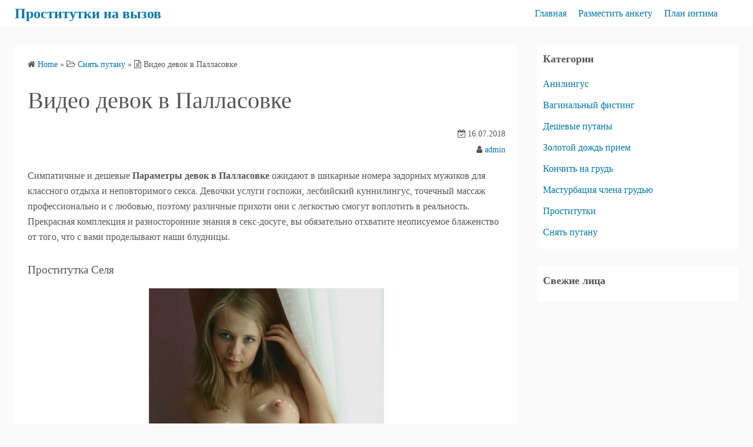

--- FILE ---
content_type: text/html; charset=UTF-8
request_url: https://cityfase.antalia74.ru/video-devok-v-pallasovke/
body_size: 8660
content:
<!DOCTYPE html>
<html lang="ru-RU">
<head>
	<meta charset="UTF-8">
	<meta name="viewport" content="width=device-width,initial-scale=1">
	<title>Видео девок в Палласовке  |  Проститутки на вызов</title>

	<style type="text/css">
		#fancybox-close{right:-15px;top:-15px}
		div#fancybox-content{border-color:#FFFFFF}
		div#fancybox-title{background-color:#FFFFFF}
		div#fancybox-outer{background-color:#FFFFFF}
		div#fancybox-title-inside{color:#333333}
	</style>

	<link rel='dns-prefetch' href='//s.w.org' />
<link rel="alternate" type="application/rss+xml" title="Проститутки на вызов &raquo; Лента" href="https://cityfase.antalia74.ru/feed/" />
<link rel="alternate" type="application/rss+xml" title="Проститутки на вызов &raquo; Лента комментариев" href="https://cityfase.antalia74.ru/comments/feed/" />
<link rel="alternate" type="application/rss+xml" title="Проститутки на вызов &raquo; Лента комментариев к &laquo;Видео девок в Палласовке&raquo;" href="https://cityfase.antalia74.ru/video-devok-v-pallasovke/feed/" />
		<script type="text/javascript">
			window._wpemojiSettings = {"baseUrl":"https:\/\/s.w.org\/images\/core\/emoji\/11\/72x72\/","ext":".png","svgUrl":"https:\/\/s.w.org\/images\/core\/emoji\/11\/svg\/","svgExt":".svg","source":{"concatemoji":"http:\/\/cityfase.antalia74.ru\/wp-includes\/js\/wp-emoji-release.min.js?ver=4.9.26"}};
			!function(e,a,t){var n,r,o,i=a.createElement("canvas"),p=i.getContext&&i.getContext("2d");function s(e,t){var a=String.fromCharCode;p.clearRect(0,0,i.width,i.height),p.fillText(a.apply(this,e),0,0);e=i.toDataURL();return p.clearRect(0,0,i.width,i.height),p.fillText(a.apply(this,t),0,0),e===i.toDataURL()}function c(e){var t=a.createElement("script");t.src=e,t.defer=t.type="text/javascript",a.getElementsByTagName("head")[0].appendChild(t)}for(o=Array("flag","emoji"),t.supports={everything:!0,everythingExceptFlag:!0},r=0;r<o.length;r++)t.supports[o[r]]=function(e){if(!p||!p.fillText)return!1;switch(p.textBaseline="top",p.font="600 32px Arial",e){case"flag":return s([55356,56826,55356,56819],[55356,56826,8203,55356,56819])?!1:!s([55356,57332,56128,56423,56128,56418,56128,56421,56128,56430,56128,56423,56128,56447],[55356,57332,8203,56128,56423,8203,56128,56418,8203,56128,56421,8203,56128,56430,8203,56128,56423,8203,56128,56447]);case"emoji":return!s([55358,56760,9792,65039],[55358,56760,8203,9792,65039])}return!1}(o[r]),t.supports.everything=t.supports.everything&&t.supports[o[r]],"flag"!==o[r]&&(t.supports.everythingExceptFlag=t.supports.everythingExceptFlag&&t.supports[o[r]]);t.supports.everythingExceptFlag=t.supports.everythingExceptFlag&&!t.supports.flag,t.DOMReady=!1,t.readyCallback=function(){t.DOMReady=!0},t.supports.everything||(n=function(){t.readyCallback()},a.addEventListener?(a.addEventListener("DOMContentLoaded",n,!1),e.addEventListener("load",n,!1)):(e.attachEvent("onload",n),a.attachEvent("onreadystatechange",function(){"complete"===a.readyState&&t.readyCallback()})),(n=t.source||{}).concatemoji?c(n.concatemoji):n.wpemoji&&n.twemoji&&(c(n.twemoji),c(n.wpemoji)))}(window,document,window._wpemojiSettings);
		</script>
		<style type="text/css">
img.wp-smiley,
img.emoji {
	display: inline !important;
	border: none !important;
	box-shadow: none !important;
	height: 1em !important;
	width: 1em !important;
	margin: 0 .07em !important;
	vertical-align: -0.1em !important;
	background: none !important;
	padding: 0 !important;
}
</style>
<link rel='stylesheet' id='contact-form-7-css' href="https://cityfase.antalia74.ru/wp-content/plugins/contact-form-7/includes/css/styles.css?ver=5.0.1" type='text/css' media='all' />
<link rel='stylesheet' id='crp-style-rounded-thumbs-css' href="https://cityfase.antalia74.ru/wp-content/plugins/contextual-related-posts/css/default-style.css?ver=4.9.26" type='text/css' media='all' />
<style id='crp-style-rounded-thumbs-inline-css' type='text/css'>

.crp_related a {
  width: 150px;
  height: 150px;
  text-decoration: none;
}
.crp_related img {
  max-width: 150px;
  margin: auto;
}
.crp_related .crp_title {
  width: 150px;
}
                
</style>
<link rel='stylesheet' id='fancybox-css' href="https://cityfase.antalia74.ru/wp-content/plugins/fancybox-for-wordpress/fancybox/fancybox.css?ver=4.9.26" type='text/css' media='all' />
<link rel='stylesheet' id='simple_days_style-css' href="https://cityfase.antalia74.ru/wp-content/uploads/simple_days_cache/style.min.css?ver=0.9.168" type='text/css' media='all' />
<link rel="preload" href="https://cityfase.antalia74.ru/wp-content/themes/simple-days/assets/css/keyframes.min.css?ver=4.9.26" as="style" />
<link rel='stylesheet' id='simple_days_keyframes-css' href="https://cityfase.antalia74.ru/wp-content/themes/simple-days/assets/css/keyframes.min.css?ver=4.9.26" type='text/css' media='all' />
<link rel="preload" href="https://cityfase.antalia74.ru/wp-content/themes/simple-days/assets/fonts/fontawesome/style.min.css" as="style" />
<link rel='stylesheet' id='font-awesome4-css' href="https://cityfase.antalia74.ru/wp-content/themes/simple-days/assets/fonts/fontawesome/style.min.css" type='text/css' media='all' />
<script type='text/javascript' src="https://cityfase.antalia74.ru/wp-includes/js/jquery/jquery.js?ver=1.12.4"></script>
<script type='text/javascript' src="https://cityfase.antalia74.ru/wp-includes/js/jquery/jquery-migrate.min.js?ver=1.4.1"></script>
<script type='text/javascript' src="https://cityfase.antalia74.ru/wp-content/plugins/fancybox-for-wordpress/fancybox/jquery.fancybox.js?ver=1.3.8"></script>
<link rel='https://api.w.org/' href="https://cityfase.antalia74.ru/wp-json/" />
<link rel="EditURI" type="application/rsd+xml" title="RSD" href="https://cityfase.antalia74.ru/xmlrpc.php?rsd" />
<link rel="wlwmanifest" type="application/wlwmanifest+xml" href="https://cityfase.antalia74.ru/wp-includes/wlwmanifest.xml" /> 
<link rel='prev' title='Шалавы Новый Некоуз' href="https://cityfase.antalia74.ru/shalavy-novyj-nekouz/" />
<link rel='next' title='Лучшие Девочки Приморск' href="https://cityfase.antalia74.ru/luchshie-devochki-primorsk/" />
<meta name="generator" content="WordPress 4.9.26" />
<link rel="canonical" href="https://cityfase.antalia74.ru/video-devok-v-pallasovke/" />
<link rel='shortlink' href="https://cityfase.antalia74.ru/?p=1518" />
<link rel="alternate" type="application/json+oembed" href="https://cityfase.antalia74.ru/wp-json/oembed/1.0/embed?url=http%3A%2F%2Fcityfase.antalia74.ru%2Fvideo-devok-v-pallasovke%2F" />
<link rel="alternate" type="text/xml+oembed" href="https://cityfase.antalia74.ru/wp-json/oembed/1.0/embed?url=http%3A%2F%2Fcityfase.antalia74.ru%2Fvideo-devok-v-pallasovke%2F&#038;format=xml" />

<!-- Fancybox for WordPress -->
<script type="text/javascript">
jQuery(function(){

jQuery.fn.getTitle = function() { // Copy the title of every IMG tag and add it to its parent A so that fancybox can show titles
	var arr = jQuery("a.fancybox");
	jQuery.each(arr, function() {
		var title = jQuery(this).children("img").attr("title");
		jQuery(this).attr('title',title);
	})
}

// Supported file extensions
var thumbnails = jQuery("a:has(img)").not(".nolightbox").filter( function() { return /\.(jpe?g|png|gif|bmp)$/i.test(jQuery(this).attr('href')) });

thumbnails.addClass("fancybox").attr("rel","fancybox").getTitle();
jQuery("a.fancybox").fancybox({
	'cyclic': false,
	'autoScale': true,
	'padding': 10,
	'opacity': true,
	'speedIn': 500,
	'speedOut': 500,
	'changeSpeed': 300,
	'overlayShow': true,
	'overlayOpacity': "0.3",
	'overlayColor': "#666666",
	'titleShow': true,
	'titlePosition': 'inside',
	'enableEscapeButton': true,
	'showCloseButton': true,
	'showNavArrows': true,
	'hideOnOverlayClick': true,
	'hideOnContentClick': false,
	'width': 560,
	'height': 340,
	'transitionIn': "fade",
	'transitionOut': "fade",
	'centerOnScroll': true
});


})
</script>
<!-- END Fancybox for WordPress -->
</head>
<body class="post-template-default single single-post postid-1518 single-format-standard" ontouchstart="">
		<input id="t_menu" class="dn" type="checkbox" />

		<header id="h_wrap" class="f_box f_col shadow_box h_sticky">
		
<div id="h_flex" class="wrap_frame f_box f_col110 w100">
	<div id="site_h" class="site_h f_box" role="banner">
		<div class="title_wrap f_box ai_c relative">

			
<div class="title_tag f_box ai_c f_col">
	<div class="site_title f_box ai_c f_col100"><h1 class="title_text fw8"><a href="https://cityfase.antalia74.ru/" class="" rel="home">Проститутки на вызов</a></h1></div></div>

<div class="menu_box bar_box absolute f_box ai_c dn001"><label for="t_menu" class="humberger tap_no m0"></label></div>
		</div>


	</div>


	<div id="nav_h" class="f_box">
		
		<nav class="wrap_frame nav_base nh_con">
			<ul id="menu_h" class="menu_h menu_i lsn m0 f_box f_col110 menu_h menu_a f_box f_wrap f_col100 ai_c lsn">
<li id="menu-item-2462"  class="menu-item-2462  menu-item menu-item-type-custom menu-item-object-custom menu-item-home relative fw_bold">

<div class="f_box jc_sb ai_c">
<a class="menu_s_a f_box ai_c" href="https://cityfase.antalia74.ru">Главная</a>
</div>

</li>

<li id="menu-item-2463"  class="menu-item-2463  menu-item menu-item-type-post_type menu-item-object-page relative fw_bold">

<div class="f_box jc_sb ai_c">
<a class="menu_s_a f_box ai_c" href="https://cityfase.antalia74.ru/razmestit-anketu/">Разместить анкету</a>
</div>

</li>

<li id="menu-item-2464"  class="menu-item-2464  menu-item menu-item-type-post_type menu-item-object-page relative fw_bold">

<div class="f_box jc_sb ai_c">
<a class="menu_s_a f_box ai_c" href="https://cityfase.antalia74.ru/plan-intima/">План интима</a>
</div>

</li>
</ul>		</nav>
			</div>


	

</div>
	</header>
	



	

  <div class="wrap_frame m_con jc_c001">
    <main id="post-1518" class="contents post_content shadow_box post-1518 post type-post status-publish format-standard category-snyat-putanu tag-flagellyaciya tag-eskort">

      <nav class="post_item mb_L"><ol id="breadcrumb" class="breadcrumb"><li><i class="fa fa-home" aria-hidden="true"></i> <a href="https://cityfase.antalia74.ru/"><span class="breadcrumb_home">Home</span></a></li> &raquo; <li><i class="fa fa-folder-open-o" aria-hidden="true"></i> <a href="https://cityfase.antalia74.ru/category/snyat-putanu/"><span class="breadcrumb_tree">Снять путану</span></a></li> &raquo; <li><i class="fa fa-file-text-o" aria-hidden="true"></i> <span class="current">Видео девок в Палласовке</span></li></ol></nav><!-- .breadcrumbs --><div class="post_item mb_L"><h1 class="post_title">Видео девок в Палласовке</h1></div><div class="post_date post_item mb_L"><i class="fa fa-calendar-check-o" aria-hidden="true"></i> 16.07.2018</div><div class="post_author post_item mb_L"><i class="fa fa-user" aria-hidden="true"></i>&nbsp;<a href="https://cityfase.antalia74.ru/author/admin/">admin</a></div><article id="post_body" class="post_body clearfix post_item mb_L" itemprop="articleBody"><p>Симпатичные и дешевые <b>Параметры девок в Палласовке</b> ожидают в шикарные номера задорных мужиков для классного отдыха и неповторимого секса. Девочки услуги госпожи, лесбийский куннилингус, точечный массаж профессионально и с любовью, поэтому различные прихоти они с легкостью смогут воплотить в реальность.<span id="more-1518"></span> Прекрасная комплекция и разносторонние знания в секс-досуге, вы обязательно отхватите неописуемое блаженство от того, что с вами проделывают наши блудницы.</p>
<h3>Проститутка Селя </h3>
<p align="center"><a href="https://cityfase.antalia74.ru/wp-content/uploads/eub_ws95446.jpg"><img src="https://cityfase.antalia74.ru/wp-content/uploads/eub_ws95446.jpg" alt="Селя: Видео девок в Палласовке" width="400" border="0"></a></p>
<style type="text/css">
.xhtable {font-size:14px;color:#494949;width:100%;border-width: 0px;border-color: #dcdfe2;border-collapse: collapse;}
.xhtable th {font-size:14px;background-color:#b6c6d3;border-width: 1px;padding: 7px;border-style: solid;border-color: #dcdfe2;text-align:left;}
.xhtable tr {background-color:#ffffff;}
.xhtable td {font-size:14px;border-width: 1px;padding: 9px;border-style: solid;border-color: #dcdfe2;}
.xhtable tr:hover {background-color:#cbd1d6;}
</style>
<table class="xhtable" border="1">
<tr>
<td>Город</td>
<td>Палласовка</td>
</tr>
<tr>
<td>№ анкеты</td>
<td>4735</td>
</tr>
<tr>
<td>Возраст</td>
<td>32</td>
</tr>
<tr>
<td>Рост</td>
<td>181 см</td>
</tr>
<tr>
<td>Вес</td>
<td>49 кг</td>
</tr>
<tr>
<td>Бюст</td>
<td>7</td>
</tr>
<tr>
<td>Садо-мазо</td>
<td> &#8212; </td>
</tr>
<tr>
<td>Фигура</td>
<td>С ляжками</td>
</tr>
<tr>
<td>Доп услуги</td>
<td>минет глубокий, выезд, фут фетиш</td>
</tr>
<tr>
<td>Цена, час</td>
<td>2910</td>
</tr>
<tr>
<td>Цена, 2 ч.</td>
<td>4110</td>
</tr>
<tr>
<td>Стоимость, ночь</td>
<td>8930</td>
</tr>
</table>
<table class="xhtable" border="1">
<tr>
<th>Номер телефона</th>
<th>            <form method="POST">
                <button class="pityfas" type="submit" name="prgpattern" value="/nor/ooom">Показать</button>
            </form>
        </th>
</tr>
</table>
<p>Категория: Элитные женщины лёгкого поведения Палласовки, Палласовка пригласить девушек на вечеринку, Палласовка купить шалав на дом</p>
<h3>Индивидуалка Суса выезд</h3>
<p align="center"><a href="https://cityfase.antalia74.ru/wp-content/uploads/eub_ws95239.jpg"><img src="https://cityfase.antalia74.ru/wp-content/uploads/eub_ws95239.jpg" alt="Суса: г. Палласовка" width="400" border="0"></a></p>
<style type="text/css">
.xhtable {font-size:14px;color:#494949;width:100%;border-width: 0px;border-color: #dcdfe2;border-collapse: collapse;}
.xhtable th {font-size:14px;background-color:#b6c6d3;border-width: 1px;padding: 7px;border-style: solid;border-color: #dcdfe2;text-align:left;}
.xhtable tr {background-color:#ffffff;}
.xhtable td {font-size:14px;border-width: 1px;padding: 9px;border-style: solid;border-color: #dcdfe2;}
.xhtable tr:hover {background-color:#cbd1d6;}
</style>
<table class="xhtable" border="1">
<tr>
<td>Город</td>
<td>Палласовка</td>
</tr>
<tr>
<td>Рейтинг</td>
<td>65</td>
</tr>
<tr>
<td>Возраст</td>
<td>25</td>
</tr>
<tr>
<td>Рост</td>
<td>170 см</td>
</tr>
<tr>
<td>Вес</td>
<td>64 кг</td>
</tr>
<tr>
<td>Бюст</td>
<td>4</td>
</tr>
<tr>
<td>Обувь</td>
<td>39.5</td>
</tr>
<tr>
<td>Доп услуги</td>
<td>непрофессиональный массаж, пирсинг, секс втроём</td>
</tr>
<tr>
<td>Цена, час</td>
<td>1930</td>
</tr>
<tr>
<td>Стоимость, ночь</td>
<td>9930</td>
</tr>
</table>
<table class="xhtable" border="1">
<tr>
<th>Номер телефона</th>
<th>            <form method="POST">
                <button class="pityfas" type="submit" name="prgpattern" value="/nor/ooom">Показать</button>
            </form>
        </th>
</tr>
</table>
<p>Категория: Телефоны шлюх Палласовки, Палласовка вызвать шлюх , девушки Палласовки</p>
<h3>Девушка Талина </h3>
<p align="center"><a href="https://cityfase.antalia74.ru/wp-content/uploads/eub_ws96046.jpg"><img src="https://cityfase.antalia74.ru/wp-content/uploads/eub_ws96046.jpg" alt="Талина город  Палласовка" width="400" border="0"></a></p>
<style type="text/css">
.xhtable {font-size:14px;color:#494949;width:100%;border-width: 0px;border-color: #dcdfe2;border-collapse: collapse;}
.xhtable th {font-size:14px;background-color:#b6c6d3;border-width: 1px;padding: 7px;border-style: solid;border-color: #dcdfe2;text-align:left;}
.xhtable tr {background-color:#ffffff;}
.xhtable td {font-size:14px;border-width: 1px;padding: 9px;border-style: solid;border-color: #dcdfe2;}
.xhtable tr:hover {background-color:#cbd1d6;}
</style>
<table class="xhtable" border="1">
<tr>
<td>Город</td>
<td>Палласовка</td>
</tr>
<tr>
<td>По зодиаку</td>
<td>Скорпион</td>
</tr>
<tr>
<td>Возраст</td>
<td>24</td>
</tr>
<tr>
<td>Рост</td>
<td>158 см</td>
</tr>
<tr>
<td>Вес</td>
<td>59 кг</td>
</tr>
<tr>
<td>Бюст</td>
<td>6</td>
</tr>
<tr>
<td>Экстрим</td>
<td>bdsm</td>
</tr>
<tr>
<td>Доп услуги</td>
<td>бондаж, классический массаж, эскорт</td>
</tr>
<tr>
<td>Цена, час</td>
<td>1500</td>
</tr>
<tr>
<td>Цена, 2 ч.</td>
<td>4910</td>
</tr>
<tr>
<td>Стоимость, ночь</td>
<td>8600</td>
</tr>
</table>
<table class="xhtable" border="1">
<tr>
<th>Номер телефона</th>
<th>            <form method="POST">
                <button class="pityfas" type="submit" name="prgpattern" value="/nor/ooom">Показать</button>
            </form>
        </th>
</tr>
</table>
<p>Категория: Классные проститутки Палласовки, Лучшие женщины лёгкого поведения Палласовки, Новые женщины лёгкого поведения Палласовки</p>
<h3>Шлюха Наша массаж</h3>
<p align="center"><a href="https://cityfase.antalia74.ru/wp-content/uploads/eub_ws96020.jpg"><img src="https://cityfase.antalia74.ru/wp-content/uploads/eub_ws96020.jpg" alt="Наша г. Палласовка" width="400" border="0"></a></p>
<style type="text/css">
.xhtable {font-size:14px;color:#494949;width:100%;border-width: 0px;border-color: #dcdfe2;border-collapse: collapse;}
.xhtable th {font-size:14px;background-color:#b6c6d3;border-width: 1px;padding: 7px;border-style: solid;border-color: #dcdfe2;text-align:left;}
.xhtable tr {background-color:#ffffff;}
.xhtable td {font-size:14px;border-width: 1px;padding: 9px;border-style: solid;border-color: #dcdfe2;}
.xhtable tr:hover {background-color:#cbd1d6;}
</style>
<table class="xhtable" border="1">
<tr>
<td>Город</td>
<td>Палласовка</td>
</tr>
<tr>
<td>Возраст</td>
<td>26</td>
</tr>
<tr>
<td>Рост</td>
<td>150 см</td>
</tr>
<tr>
<td>Вес</td>
<td>49 кг</td>
</tr>
<tr>
<td>Бюст</td>
<td>2</td>
</tr>
<tr>
<td>Стриптиз</td>
<td>лесбийские игры</td>
</tr>
<tr>
<td>Выезд</td>
<td>+</td>
</tr>
<tr>
<td>Доп услуги</td>
<td>классический секс, криомассаж, чайный пакетик</td>
</tr>
<tr>
<td>Цена, час</td>
<td>2110</td>
</tr>
<tr>
<td>Цена, 2 ч.</td>
<td>3110</td>
</tr>
<tr>
<td>Стоимость, ночь</td>
<td>9950</td>
</tr>
</table>
<table class="xhtable" border="1">
<tr>
<th>Номер телефона</th>
<th>            <form method="POST">
                <button class="pityfas" type="submit" name="prgpattern" value="/nor/ooom">Показать</button>
            </form>
        </th>
</tr>
</table>
<p>Категория: Шлюшки Палласовки, Раскрепощенные проститутки Палласовки, Мобильный телефона шлюх</p>
<h3>Девушка lora real 100% эскорт</h3>
<p align="center"><a href="https://cityfase.antalia74.ru/wp-content/uploads/eub_ws95717.jpg"><img src="https://cityfase.antalia74.ru/wp-content/uploads/eub_ws95717.jpg" alt="lora real 100% г Палласовка" width="400" border="0"></a></p>
<style type="text/css">
.xhtable {font-size:14px;color:#494949;width:100%;border-width: 0px;border-color: #dcdfe2;border-collapse: collapse;}
.xhtable th {font-size:14px;background-color:#b6c6d3;border-width: 1px;padding: 7px;border-style: solid;border-color: #dcdfe2;text-align:left;}
.xhtable tr {background-color:#ffffff;}
.xhtable td {font-size:14px;border-width: 1px;padding: 9px;border-style: solid;border-color: #dcdfe2;}
.xhtable tr:hover {background-color:#cbd1d6;}
</style>
<table class="xhtable" border="1">
<tr>
<td>Город</td>
<td>Палласовка</td>
</tr>
<tr>
<td>Место встречи</td>
<td>у себя</td>
</tr>
<tr>
<td>Возраст</td>
<td>20</td>
</tr>
<tr>
<td>Рост</td>
<td>171 см</td>
</tr>
<tr>
<td>Вес</td>
<td>54 кг</td>
</tr>
<tr>
<td>Бюст</td>
<td>6</td>
</tr>
<tr>
<td>Звонить</td>
<td>после 21 ч.</td>
</tr>
<tr>
<td>Доп услуги</td>
<td>cекс игрушки, золотой дождь прием, минет в презервативе</td>
</tr>
<tr>
<td>Цена, час</td>
<td>1210</td>
</tr>
<tr>
<td>Цена, 2 ч.</td>
<td>4150</td>
</tr>
<tr>
<td>Стоимость, ночь</td>
<td>9820</td>
</tr>
</table>
<table class="xhtable" border="1">
<tr>
<th>Номер телефона</th>
<th>            <form method="POST">
                <button class="pityfas" type="submit" name="prgpattern" value="/nor/ooom">Показать</button>
            </form>
        </th>
</tr>
</table>
<p>Категория: Лучшие бляди Палласовки, Интересные шалавы Палласовки, Номер телефона телефона ночных феи Палласовки</p>
<h3>Девушка Рита 66 рабыня</h3>
<p align="center"><a href="https://cityfase.antalia74.ru/wp-content/uploads/eub_ws95580.jpg"><img src="https://cityfase.antalia74.ru/wp-content/uploads/eub_ws95580.jpg" alt="Рита 66 г. Палласовка" width="400" border="0"></a></p>
<style type="text/css">
.xhtable {font-size:14px;color:#494949;width:100%;border-width: 0px;border-color: #dcdfe2;border-collapse: collapse;}
.xhtable th {font-size:14px;background-color:#b6c6d3;border-width: 1px;padding: 7px;border-style: solid;border-color: #dcdfe2;text-align:left;}
.xhtable tr {background-color:#ffffff;}
.xhtable td {font-size:14px;border-width: 1px;padding: 9px;border-style: solid;border-color: #dcdfe2;}
.xhtable tr:hover {background-color:#cbd1d6;}
</style>
<table class="xhtable" border="1">
<tr>
<td>Город</td>
<td>Палласовка</td>
</tr>
<tr>
<td>Просмотров анкеты</td>
<td>3452</td>
</tr>
<tr>
<td>Возраст</td>
<td>34</td>
</tr>
<tr>
<td>Рост</td>
<td>164 см</td>
</tr>
<tr>
<td>Вес</td>
<td>64 кг</td>
</tr>
<tr>
<td>Бюст</td>
<td>5</td>
</tr>
<tr>
<td>Анал</td>
<td>устраивает</td>
</tr>
<tr>
<td>Не моложе</td>
<td>22</td>
</tr>
<tr>
<td>Доп услуги</td>
<td>окончание на грудь, рабыня, лесбийский секс</td>
</tr>
<tr>
<td>Цена, час</td>
<td>2710</td>
</tr>
<tr>
<td>Стоимость, ночь</td>
<td>8900</td>
</tr>
</table>
<table class="xhtable" border="1">
<tr>
<th>Номер телефона</th>
<th>            <form method="POST">
                <button class="pityfas" type="submit" name="prgpattern" value="/nor/ooom">Показать</button>
            </form>
        </th>
</tr>
</table>
<p>Категория: Развратные девушки, Лучшие девушки Палласовки, Палласовка пригласить блядей на час</p>
<h3>Блядь Лючана с страпоном</h3>
<p align="center"><a href="https://cityfase.antalia74.ru/wp-content/uploads/eub_ws95976.jpg"><img src="https://cityfase.antalia74.ru/wp-content/uploads/eub_ws95976.jpg" alt="Лючана город  Палласовка" width="400" border="0"></a></p>
<style type="text/css">
.xhtable {font-size:14px;color:#494949;width:100%;border-width: 0px;border-color: #dcdfe2;border-collapse: collapse;}
.xhtable th {font-size:14px;background-color:#b6c6d3;border-width: 1px;padding: 7px;border-style: solid;border-color: #dcdfe2;text-align:left;}
.xhtable tr {background-color:#ffffff;}
.xhtable td {font-size:14px;border-width: 1px;padding: 9px;border-style: solid;border-color: #dcdfe2;}
.xhtable tr:hover {background-color:#cbd1d6;}
</style>
<table class="xhtable" border="1">
<tr>
<td>Город</td>
<td>Палласовка</td>
</tr>
<tr>
<td>По зодиаку</td>
<td>Стрелец</td>
</tr>
<tr>
<td>Возраст</td>
<td>31</td>
</tr>
<tr>
<td>Рост</td>
<td>174 см</td>
</tr>
<tr>
<td>Вес</td>
<td>52 кг</td>
</tr>
<tr>
<td>Бюст</td>
<td>3</td>
</tr>
<tr>
<td>Минет</td>
<td>да</td>
</tr>
<tr>
<td>Интим стрижка</td>
<td>обыкновенная</td>
</tr>
<tr>
<td>Доп услуги</td>
<td>криомассаж, секс-игры, спанкинг</td>
</tr>
<tr>
<td>Цена, час</td>
<td>2640</td>
</tr>
<tr>
<td>Стоимость, ночь</td>
<td>8410</td>
</tr>
</table>
<table class="xhtable" border="1">
<tr>
<th>Номер телефона</th>
<th>            <form method="POST">
                <button class="pityfas" type="submit" name="prgpattern" value="/nor/ooom">Показать</button>
            </form>
        </th>
</tr>
</table>
<p>Категория: Палласовка найти девочек на час, окажу Куннилингус в Палласовке, Палласовка вызвать шлюх в апартаменты</p>
<h3>Блядь Бойя на досуг</h3>
<p align="center"><a href="https://cityfase.antalia74.ru/wp-content/uploads/eub_ws95828.jpg"><img src="https://cityfase.antalia74.ru/wp-content/uploads/eub_ws95828.jpg" alt="Бойя: город  Палласовка" width="400" border="0"></a></p>
<style type="text/css">
.xhtable {font-size:14px;color:#494949;width:100%;border-width: 0px;border-color: #dcdfe2;border-collapse: collapse;}
.xhtable th {font-size:14px;background-color:#b6c6d3;border-width: 1px;padding: 7px;border-style: solid;border-color: #dcdfe2;text-align:left;}
.xhtable tr {background-color:#ffffff;}
.xhtable td {font-size:14px;border-width: 1px;padding: 9px;border-style: solid;border-color: #dcdfe2;}
.xhtable tr:hover {background-color:#cbd1d6;}
</style>
<table class="xhtable" border="1">
<tr>
<td>Город</td>
<td>Палласовка</td>
</tr>
<tr>
<td>Оценка</td>
<td>469</td>
</tr>
<tr>
<td>Возраст</td>
<td>23</td>
</tr>
<tr>
<td>Рост</td>
<td>162 см</td>
</tr>
<tr>
<td>Вес</td>
<td>68 кг</td>
</tr>
<tr>
<td>Бюст</td>
<td>2</td>
</tr>
<tr>
<td>Массаж</td>
<td>нет</td>
</tr>
<tr>
<td>Доп услуги</td>
<td>минет в презервативе, петтинг, секс-игры</td>
</tr>
<tr>
<td>Цена, час</td>
<td>1330</td>
</tr>
<tr>
<td>Цена, 2 ч.</td>
<td>3200</td>
</tr>
<tr>
<td>Стоимость, ночь</td>
<td>8940</td>
</tr>
</table>
<table class="xhtable" border="1">
<tr>
<th>Номер телефона</th>
<th>            <form method="POST">
                <button class="pityfas" type="submit" name="prgpattern" value="/nor/ooom">Показать</button>
            </form>
        </th>
</tr>
</table>
<p>Категория: Палласовка купить блядей на два часа, Палласовка найти путан , прислать девченок на вечеринку</p>
<h4>В Google заметку обнаруживают по похожим словосочетаниям </h4>
<blockquote>
<p> в какую цену поблядушки в Палласовке, Элитные индивидуалки появятся на дом, Как вызвать девушки в Палласовке, Палласовка пригласить ночных красавиц на выезд, Милые девки Палласовки, боди-массаж , Сексуальные шалавы Палласовки, лесби-шоу откровенное</p></blockquote>
<p>Трогательные и очень эффектные шалавы отложат у вас приятные ассоциации от визита данного интернет сайта! Многие эти телки задорные, но главное – они любят жесткий секс, а щедрых молодцев буквально боготворят.</p>
<p>Предположительно 2406 визитеров прекрасно заценили секс услугу <i>фистинг анальный</i>.</p>
<div id="crp_related"> </div></article><div class="post_category post_item mb_L f_box f_wrap ai_c"><i class="fa fa-folder-o mr10" aria-hidden="true"></i> <a href="https://cityfase.antalia74.ru/category/snyat-putanu/" rel="category" class="cat_tag_wrap fs13 fw6 shadow_box">Снять путану</a></div><div class="post_tag post_item mb_L f_box f_wrap ai_c" itemprop="keywords"><i class="fa fa-tag mr10" aria-hidden="true"></i> <a href="https://cityfase.antalia74.ru/tag/flagellyaciya/" rel="tag" class="cat_tag_wrap fs13 fw6 shadow_box">флагелляция</a><a href="https://cityfase.antalia74.ru/tag/eskort/" rel="tag" class="cat_tag_wrap fs13 fw6 shadow_box">эскорт</a></div><nav class="nav_link_box post_item mb_L f_box jc_sb fit_content"><a href="https://cityfase.antalia74.ru/shalavy-novyj-nekouz/" title="Шалавы Новый Некоуз" class="nav_link nav_link_l f_box f_col100 ai_c mb_L relative"><div class="nav_link_info absolute left0 t_15 m_s"><span class="p10 fs12"><i class="fa fa-angle-double-left" aria-hidden="true"></i> Previous Post</span></div><div class="nav_link_thum"><img decoding="async" src="https://cityfase.antalia74.ru/wp-content/uploads/eub_ws95966.jpg" width="100" height="100" /></div><div><p class="nav_link_title p10">Шалавы Новый Некоуз</p></div></a><a href="https://cityfase.antalia74.ru/luchshie-devochki-primorsk/" title="Лучшие Девочки Приморск" class="nav_link f_box f_col100 ai_c f_row_r mb_L mla relative"><div class="nav_link_info absolute right0 t_15 m_s"><span class="p10 fs12">Next Post <i class="fa fa-angle-double-right" aria-hidden="true"></i></span></div><div class="nav_link_thum"><img decoding="async" src="https://cityfase.antalia74.ru/wp-content/uploads/eub_ws96300.jpg" width="100" height="100" /></div><div class="ta_r"><p class="nav_link_title p10">Лучшие Девочки Приморск</p></div></a></nav>
<div id="comments" class="comments-area post_item mb_L">

		<div id="respond" class="comment-respond">
		<h3 id="reply-title" class="comment-reply-title">Leave a Comment <small><a rel="nofollow" id="cancel-comment-reply-link" href="/video-devok-v-pallasovke/#respond" style="display:none;">Отменить ответ</a></small></h3><p class="must-log-in">Для отправки комментария вам необходимо <a href="https://cityfase.antalia74.ru/wp-login.php?redirect_to=http%3A%2F%2Fcityfase.antalia74.ru%2Fvideo-devok-v-pallasovke%2F">авторизоваться</a>.</p>	</div><!-- #respond -->
	
		</div><!-- #comments -->

		
    </main>
    <div id="sidebar_right" class="sidebar f_box f_col101 f_wrap jc_sa">
	<aside id="categories-3" class="widget s_widget sr_widget widget_categories shadow_box"><h3 class="widget_title sw_title">Категории</h3>		<ul>
	<li class="cat-item cat-item-127"><a href="https://cityfase.antalia74.ru/category/anilingus/">Анилингус</a>
</li>
	<li class="cat-item cat-item-128"><a href="https://cityfase.antalia74.ru/category/vaginalnij-fisting/">Вагинальный фистинг</a>
</li>
	<li class="cat-item cat-item-125"><a href="https://cityfase.antalia74.ru/category/deshevie-putani/">Дешевые путаны</a>
</li>
	<li class="cat-item cat-item-123"><a href="https://cityfase.antalia74.ru/category/zolotoj-dozhd-priem/">Золотой дождь прием</a>
</li>
	<li class="cat-item cat-item-129"><a href="https://cityfase.antalia74.ru/category/konchit-na-grud/">Кончить на грудь</a>
</li>
	<li class="cat-item cat-item-124"><a href="https://cityfase.antalia74.ru/category/masturbaciya-chlena-grudyu/">Мастурбация члена грудью</a>
</li>
	<li class="cat-item cat-item-2"><a href="https://cityfase.antalia74.ru/category/prostitutki/">Проститутки</a>
</li>
	<li class="cat-item cat-item-126"><a href="https://cityfase.antalia74.ru/category/snyat-putanu/">Снять путану</a>
</li>
		</ul>
</aside><aside id="widget_crp-3" class="widget s_widget sr_widget widget_widget_crp shadow_box"><h3 class="widget_title sw_title">Свежие лица</h3><div id="crp_related"> </div></aside></div>


  </div>


<footer id="site_f">
		<div class="f_widget_wrap">
		<div class="wrap_frame fw_con f_box jc_sb f_wrap f_col100">

			<div class="f_widget_L"></div>

			<div class="f_widget_C"><aside id="custom_html-2" class="widget_text widget f_widget f_widget_c widget_custom_html shadow_box"><div class="textwidget custom-html-widget"><noindex><!-- MyCounter v.2.0 -->
<script type="text/javascript"><!--
my_id = 170947;
my_width = 88;
my_height = 31;
my_alt = "MyCounter - счётчик и статистика";
//--></script>
<script type="text/javascript"
  src="https://get.mycounter.ua/counter2.0.js">
</script><noscript>
<a target="_blank" href="https://mycounter.ua/"><img
src="https://get.mycounter.ua/counter.php?id=170947"
title="MyCounter - счётчик и статистика"
alt="MyCounter - счётчик и статистика"
width="88" height="31" border="0" /></a></noscript>
<!--/ MyCounter -->
</noindex></div></aside></div>

			<div class="f_widget_R"></div>

		</div>

					<a class='to_top non_hover tap_no' href="#"><i class="fa fa-chevron-up" aria-hidden="true"></i></a>
				</div>
		<div class="credit_wrap">
				<div class="wrap_frame credit f_box f_col100 jc_c ai_c">
			<div class="copyright_left">
						<div class="copyright_info f_box jc_c f_wrap jc_fs011">
			<div class="dn"></div>		</div>
		<div class="copyright_wordpress f_box f_wrap jc_fs011">
			<div>Powered by <a href="https://wordpress.org/">WordPress</a></div>
			<div>Theme by <a href="https://back2nature.jp/en/themes/simple-days">Simple Days</a></div>
					</div>
					</div>
			<div class="copyright_right">
				<div class="description f_box jc_c f_wrap jc_fe011">Индивидуалки для досуга</div>		<div class="copyright f_wrap f_box jc_c jc_fe011">
			&copy;2026&nbsp; <a href="https://cityfase.antalia74.ru">Проститутки на вызов</a>		</div>
					</div>
		</div>
			</div>
	</footer>
<script type='text/javascript'>
/* <![CDATA[ */
var wpcf7 = {"apiSettings":{"root":"http:\/\/cityfase.antalia74.ru\/wp-json\/contact-form-7\/v1","namespace":"contact-form-7\/v1"},"recaptcha":{"messages":{"empty":"\u041f\u043e\u0436\u0430\u043b\u0443\u0439\u0441\u0442\u0430, \u043f\u043e\u0434\u0442\u0432\u0435\u0440\u0434\u0438\u0442\u0435, \u0447\u0442\u043e \u0432\u044b \u043d\u0435 \u0440\u043e\u0431\u043e\u0442."}}};
/* ]]> */
</script>
<script type='text/javascript' src="https://cityfase.antalia74.ru/wp-content/plugins/contact-form-7/includes/js/scripts.js?ver=5.0.1"></script>
<script type='text/javascript' src="https://cityfase.antalia74.ru/wp-includes/js/wp-embed.min.js?ver=4.9.26"></script>

<script defer src="https://static.cloudflareinsights.com/beacon.min.js/vcd15cbe7772f49c399c6a5babf22c1241717689176015" integrity="sha512-ZpsOmlRQV6y907TI0dKBHq9Md29nnaEIPlkf84rnaERnq6zvWvPUqr2ft8M1aS28oN72PdrCzSjY4U6VaAw1EQ==" data-cf-beacon='{"version":"2024.11.0","token":"a4f27b518c4d47eb99bf28064249fbe7","r":1,"server_timing":{"name":{"cfCacheStatus":true,"cfEdge":true,"cfExtPri":true,"cfL4":true,"cfOrigin":true,"cfSpeedBrain":true},"location_startswith":null}}' crossorigin="anonymous"></script>
</body>
</html>
